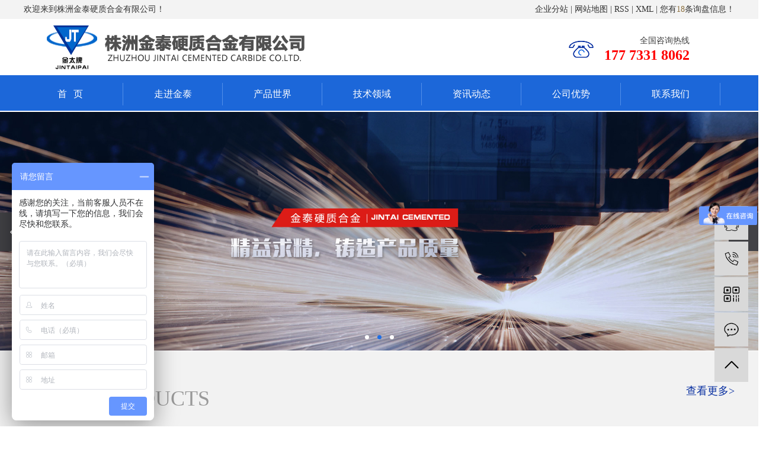

--- FILE ---
content_type: text/html;charset=utf-8
request_url: https://www.zzjtcarbide.com/
body_size: 11039
content:
<!DOCTYPE html>
<html lang="zh-CN">
<head>
    <meta charset="utf-8">
    <meta http-equiv="X-UA-Compatible" content="IE=edge,chrome=1">
    <title>硬质合金模具_硬质合金刀片_硬质合金长条-株洲金泰硬质合金有限公司</title>
    <meta name="keywords" content="硬质合金模具,硬质合金刀片,硬质合金长条,株洲金泰硬质合金有限公司"/>
    <meta name="description" content="株洲金泰硬质合金有限公司要生产钨钴硬质合金切削刀片、模具材料、耐磨及抗磨蚀胚材、地质矿山挖掘工具、木工锯齿刀头、铣刀及钻孔用合金棒材等100多个品种。"/>
    <meta name="viewport" content="width=device-width, initial-scale=1, maximum-scale=1, user-scalable=no">
    <link rel="shortcut icon" type="image/x-icon" href="http://www.zzjtcarbide.com/data/upload/201912/20191220163704_329.png"/>
    <link rel="stylesheet" href="http://www.zzjtcarbide.com/template/default/assets/css/bootstrap.min.css">
    <link rel="stylesheet" href="http://www.zzjtcarbide.com/template/default/assets/css/jquery.validator.css">
    <link rel="stylesheet" href="http://www.zzjtcarbide.com/template/default/assets/css/owl.carousel.min.css">
    <link rel="stylesheet" href="http://www.zzjtcarbide.com/template/default/assets/css/app.css">
    <link rel="stylesheet" href="http://www.zzjtcarbide.com/template/default/assets/css/main.css">
    <script src="http://www.zzjtcarbide.com/template/default/assets/js/jquery.min.js"></script>
    <script src="http://www.zzjtcarbide.com/template/default/assets/js/owl.carousel.min.js"></script>
    <script src="http://www.zzjtcarbide.com/template/default/assets/js/jquery.validator.min.js"></script>
    <script src="http://www.zzjtcarbide.com/template/default/assets/js/jquery.SuperSlide.2.1.2.js"></script>
    <script>
    var config = {
        homeUrl: 'http://www.zzjtcarbide.com/',
                mUrl: 'http://m.zzjtcarbide.com/',
                copyCode: 0,
        isVisitor: 1
    }
</script>
<script src="http://www.zzjtcarbide.com/template/default/assets/js/app.js"></script>
<meta name="baidu-site-verification" content="yQGwCNcEBT" />
<meta name="360-site-verification" content="95156569ec86a85c1465fa4b4f9d303d" />
<script>
var _hmt = _hmt || [];
(function() {
  var hm = document.createElement("script");
  hm.src = "https://hm.baidu.com/hm.js?48af7f5ce78be16139ad2625ae6a7b4e";
  var s = document.getElementsByTagName("script")[0]; 
  s.parentNode.insertBefore(hm, s);
})();
</script>

</head>
<body>
<div class="xymob-head visible-sm visible-xs">
    <div class="xymob-head-box">
        <div class="xymob-logo">
            <h1><a href="http://www.zzjtcarbide.com/"><img src="http://www.zzjtcarbide.com/data/upload/202001/20200114161249_661.png" /></a></h1>
        </div>
        <div class="xymob-navbtn">
            <span></span>
        </div>
        <div class="xymob-search-btn"><i class="icon-font icon-search"></i></div>
    </div>

    <div class="xymob-menu">
        <div class="xymob-menu-box">
            <ul class="xymob-nav">
                                <li>
                    <a href="/" >首页</a>
                                                                                </li>
                                <li>
                    <a href="http://www.zzjtcarbide.com/about_about/" >走进金泰</a>
                                                                                                    <div class="xymob-menu-jt"><i class="icon-font icon-down"></i></div>
                            <ul class="xymob-sub-menu">
                                                        <li><a href="http://www.zzjtcarbide.com/about_about/gsjj9f6.html" >走进金泰</a></li>
                                                        <li><a href="http://www.zzjtcarbide.com/about_about/zzry37f.html" >证件展示</a></li>
                                                        <li><a href="/album/gscfde6/" >公司厂房</a></li>
                                                        <li><a href="/album/xcfl526/" >主要设备</a></li>
                                                        <li><a href="/album/xcfl258a/" >模具制作设备</a></li>
                                                        <li><a href="/album/jctx811/" >检测体系</a></li>
                                                        </ul>
                                                                                        </li>
                                <li>
                    <a href="http://www.zzjtcarbide.com/product/" >产品世界</a>
                                                                                                    <div class="xymob-menu-jt"><i class="icon-font icon-down"></i></div>
                            <ul class="xymob-sub-menu">
                                                        <li><a href="http://www.zzjtcarbide.com/product/blxl018/" >硬质合金板材</a></li>
                                                        <li><a href="http://www.zzjtcarbide.com/product/hxxldd8/" >硬质合金长条</a></li>
                                                        <li><a href="http://www.zzjtcarbide.com/product/pfxl2a3/" >硬质合金刀片</a></li>
                                                        <li><a href="http://www.zzjtcarbide.com/product/jcp8c0/" >硬质合金锯齿片</a></li>
                                                        <li><a href="http://www.zzjtcarbide.com/product/yzhjzstc80/" >制砂条/破碎锤</a></li>
                                                        <li><a href="http://www.zzjtcarbide.com/product/yzhjmj462/" >硬质合金模具</a></li>
                                                        <li><a href="http://www.zzjtcarbide.com/product/szxl621/" >防滑钉</a></li>
                                                        <li><a href="http://www.zzjtcarbide.com/product/qtfbcpa9a/" >硬质合金非标异形件</a></li>
                                                        <li><a href="http://www.zzjtcarbide.com/product/kyhj29e/" >地矿产品</a></li>
                                                        </ul>
                                                                                        </li>
                                <li>
                    <a href="http://www.zzjtcarbide.com/about_ky/" >技术领域</a>
                                                                                                    <div class="xymob-menu-jt"><i class="icon-font icon-down"></i></div>
                            <ul class="xymob-sub-menu">
                                                        <li><a href="http://www.zzjtcarbide.com/about_ky/kycx5e2.html" >油气开采</a></li>
                                                        <li><a href="http://www.zzjtcarbide.com/about_ky/dkkc9a1.html" >地矿开采</a></li>
                                                        <li><a href="http://www.zzjtcarbide.com/about_ky/wsclc83.html" >污水处理</a></li>
                                                        <li><a href="http://www.zzjtcarbide.com/about_ky/szgc143.html" >市政工程</a></li>
                                                        <li><a href="http://www.zzjtcarbide.com/about_ky/gcjx677.html" >工程机械</a></li>
                                                        <li><a href="http://www.zzjtcarbide.com/about_ky/hthk81a.html" >航天航空</a></li>
                                                        <li><a href="http://www.zzjtcarbide.com/about_ky/zzjg063.html" >制造加工</a></li>
                                                        </ul>
                                                                                        </li>
                                <li>
                    <a href="http://www.zzjtcarbide.com/news/" >资讯动态</a>
                                                                                                    <div class="xymob-menu-jt"><i class="icon-font icon-down"></i></div>
                            <ul class="xymob-sub-menu">
                                                        <li><a href="http://www.zzjtcarbide.com/news/gsxw51b/" >公司资讯</a></li>
                                                        <li><a href="http://www.zzjtcarbide.com/news/xyzx2ba/" >行业资讯</a></li>
                                                        <li><a href="http://www.zzjtcarbide.com/news/jszx98d/" >知识百科</a></li>
                                                        </ul>
                                                                                        </li>
                                <li>
                    <a href="/case/jzjdcb2/" >公司优势<span class="creat"></span></a>
                                                                    <div class="xymob-menu-jt"><i class="icon-font icon-down"></i></div>
                        <ul class="xymob-sub-menu">
                                                        <li><a href="/case/133.html" >交货周期短</a></li>
                                                        <li><a href="/case/131.html" >技术研发团队</a></li>
                                                        <li><a href="/case/132.html" >诚实守信</a></li>
                                                        <li><a href="/case/130.html" >质量管理体系</a></li>
                                                        <li><a href="/case/134.html" >销售网络</a></li>
                                                        <li><a href="/case/135.html" >售后服务</a></li>
                                                    </ul>
                                                            </li>
                                <li>
                    <a href="http://www.zzjtcarbide.com/about_contact/lxwma55.html" >联系我们</a>
                                                                                                                                    </li>
                
            </ul>
            <div class="xymob-dlbtn">
                                <a href="http://www.zzjtcarbide.com/login.php"><i class="icon-font icon-dl"></i>登 录</a>
                            </div>
        </div>
    </div>

    <div class="xymob-search">
        <div class="xymob-search-close-btn"><i class="icon-font icon-close"></i></div>
        <div class="xymob-search-box">
            <form method="get" name="formsearch" id="formsearch" action="http://www.zzjtcarbide.com/search.php">
                <input type="text" name="wd" id="keyword" placeholder="请输入关键词搜索"/>
                <button type="submit" id="s_btn"><i class="icon-font"></i></button>
            </form>
        </div>
        <div class="xymob-seaerch-wz">
            <span>全站搜索</span>
            <a href="http://www.zzjtcarbide.com/search.php?wd=%E7%A1%AC%E8%B4%A8%E5%90%88%E9%87%91%E6%A8%A1%E5%85%B7">硬质合金模具</a><a href="http://www.zzjtcarbide.com/search.php?wd=%E7%A1%AC%E8%B4%A8%E5%90%88%E9%87%91%E5%88%80%E7%89%87">硬质合金刀片</a><a href="http://www.zzjtcarbide.com/search.php?wd=%E7%A1%AC%E8%B4%A8%E5%90%88%E9%87%91%E9%95%BF%E6%9D%A1">硬质合金长条</a>
        </div>
    </div>
</div>

<div class="tophead">
    <div id="header">
        <div class="top clearfix">
            <div class="headtitle fl"><p>欢迎来到株洲金泰硬质合金有限公司！</p></div>
            <div class="k1 fr">
                <a href="http://www.zzjtcarbide.com/article/">企业分站</a> |
                <a href="http://www.zzjtcarbide.com/sitemap/">网站地图</a> |
                <a href="http://www.zzjtcarbide.com/rss.xml">RSS</a> |
                <a href="http://www.zzjtcarbide.com/sitemap.xml">XML</a>
                                | <a href="http://www.zzjtcarbide.com/dm/" class="feedback" target="_blank" rel="nofollow">您有<span class="text-warning">18</span>条询盘信息！</a>
                            </div>
        </div>
    </div>
</div>

<div class="sechead">
    <div id="header">
        <div class="logo">
            <a href="http://www.zzjtcarbide.com/" >
                <img alt="硬质合金模具" src="http://www.zzjtcarbide.com/data/upload/201911/20191112111011_206.png" />
            </a>
        </div>
        <div class="k2 fr"><p>全国咨询热线</p><p><span style="color: rgb(255, 0, 0);"><strong>177 7331 8062</strong></span></p></div>
    </div>
</div>


<div class="menu clearfix">
<ul class="x-menu clearfix">
        <li>
        <a href="/" >首页</a>
                                </li>
        <li>
        <a href="http://www.zzjtcarbide.com/about_about/" >走进金泰</a>
                                                    <ul class="x-sub-menu">
                                <li><a href="http://www.zzjtcarbide.com/about_about/gsjj9f6.html" >走进金泰</a></li>
                                <li><a href="http://www.zzjtcarbide.com/about_about/zzry37f.html" >证件展示</a></li>
                                <li><a href="/album/gscfde6/" >公司厂房</a></li>
                                <li><a href="/album/xcfl526/" >主要设备</a></li>
                                <li><a href="/album/xcfl258a/" >模具制作设备</a></li>
                                <li><a href="/album/jctx811/" >检测体系</a></li>
                                </ul>
                                        </li>
        <li>
        <a href="http://www.zzjtcarbide.com/product/" >产品世界</a>
                                                    <ul class="x-sub-menu">
                                <li><a href="http://www.zzjtcarbide.com/product/blxl018/" >硬质合金板材</a></li>
                                <li><a href="http://www.zzjtcarbide.com/product/hxxldd8/" >硬质合金长条</a></li>
                                <li><a href="http://www.zzjtcarbide.com/product/pfxl2a3/" >硬质合金刀片</a></li>
                                <li><a href="http://www.zzjtcarbide.com/product/jcp8c0/" >硬质合金锯齿片</a></li>
                                <li><a href="http://www.zzjtcarbide.com/product/yzhjzstc80/" >制砂条/破碎锤</a></li>
                                <li><a href="http://www.zzjtcarbide.com/product/yzhjmj462/" >硬质合金模具</a></li>
                                <li><a href="http://www.zzjtcarbide.com/product/szxl621/" >防滑钉</a></li>
                                <li><a href="http://www.zzjtcarbide.com/product/qtfbcpa9a/" >硬质合金非标异形件</a></li>
                                <li><a href="http://www.zzjtcarbide.com/product/kyhj29e/" >地矿产品</a></li>
                                </ul>
                                        </li>
        <li>
        <a href="http://www.zzjtcarbide.com/about_ky/" >技术领域</a>
                                                    <ul class="x-sub-menu">
                                <li><a href="http://www.zzjtcarbide.com/about_ky/kycx5e2.html" >油气开采</a></li>
                                <li><a href="http://www.zzjtcarbide.com/about_ky/dkkc9a1.html" >地矿开采</a></li>
                                <li><a href="http://www.zzjtcarbide.com/about_ky/wsclc83.html" >污水处理</a></li>
                                <li><a href="http://www.zzjtcarbide.com/about_ky/szgc143.html" >市政工程</a></li>
                                <li><a href="http://www.zzjtcarbide.com/about_ky/gcjx677.html" >工程机械</a></li>
                                <li><a href="http://www.zzjtcarbide.com/about_ky/hthk81a.html" >航天航空</a></li>
                                <li><a href="http://www.zzjtcarbide.com/about_ky/zzjg063.html" >制造加工</a></li>
                                </ul>
                                        </li>
        <li>
        <a href="http://www.zzjtcarbide.com/news/" >资讯动态</a>
                                                    <ul class="x-sub-menu">
                                <li><a href="http://www.zzjtcarbide.com/news/gsxw51b/" >公司资讯</a></li>
                                <li><a href="http://www.zzjtcarbide.com/news/xyzx2ba/" >行业资讯</a></li>
                                <li><a href="http://www.zzjtcarbide.com/news/jszx98d/" >知识百科</a></li>
                                </ul>
                                        </li>
        <li>
        <a href="/case/jzjdcb2/" >公司优势<span class="creat"></span></a>
                                <ul class="x-sub-menu">
                                <li><a href="/case/133.html" >交货周期短</a></li>
                                <li><a href="/case/131.html" >技术研发团队</a></li>
                                <li><a href="/case/132.html" >诚实守信</a></li>
                                <li><a href="/case/130.html" >质量管理体系</a></li>
                                <li><a href="/case/134.html" >销售网络</a></li>
                                <li><a href="/case/135.html" >售后服务</a></li>
                            </ul>
                        </li>
        <li>
        <a href="http://www.zzjtcarbide.com/about_contact/lxwma55.html" >联系我们</a>
                                                            </li>
    </ul>
</div>
<div class="x-banner">
    <div class="owl-carousel hidden-sm hidden-xs">
                <div class="banner-item"><a href="http://www.zzjtcarbide.com/product/pfxl2a3/"><img src="http://www.zzjtcarbide.com/data/upload/201910/20191023094000_828.png" alt="硬质合金刀片" /></a></div>
                <div class="banner-item"><a href="http://www.zzjtcarbide.com/product/yzhjmj462/"><img src="http://www.zzjtcarbide.com/data/upload/201910/20191031145716_801.jpg" alt="硬质合金模具" /></a></div>
                <div class="banner-item"><a href="http://www.zzjtcarbide.com/product/hxxldd8/"><img src="http://www.zzjtcarbide.com/data/upload/201910/20191031145726_116.JPG" alt="硬质合金长条" /></a></div>
            </div>
    <div class="owl-carousel visible-xs visible-sm">
                <div><a href="http://www.zzjtcarbide.com/product/pfxl2a3/"><img src="http://www.zzjtcarbide.com/data/upload/201910/20191023094000_828.png" alt="硬质合金刀片" /></a></div>
                <div><a href="http://www.zzjtcarbide.com/product/yzhjmj462/"><img src="http://www.zzjtcarbide.com/data/upload/201910/20191031145716_801.jpg" alt="硬质合金模具" /></a></div>
                <div><a href="http://www.zzjtcarbide.com/product/hxxldd8/"><img src="http://www.zzjtcarbide.com/data/upload/201910/20191031145726_116.JPG" alt="硬质合金长条" /></a></div>
            </div>
</div>
<!-- 产品展示 -->
<div class="product clearfix">
    <div class="container-fluid clearfix">
        <div class="title clearfix">
            <h2>产品展示<i></i></h2>
            <span>PRODUCTS</span>
            <a href="http://www.zzjtcarbide.com/product/">查看更多></a>
        </div>
        <div class="pbd">
            
            
		<div class="slideGroup" style="margin:0 auto">
			<div class="parHd hd1" style="display:none">
				<ul>
				                  <li>
                    <a href="http://www.zzjtcarbide.com/product/blxl018/">硬质合金板材</a>
                </li>
                       <li>
                    <a href="http://www.zzjtcarbide.com/product/hxxldd8/">硬质合金长条</a>
                </li>
                       <li>
                    <a href="http://www.zzjtcarbide.com/product/pfxl2a3/">硬质合金刀片</a>
                </li>
                       <li>
                    <a href="http://www.zzjtcarbide.com/product/jcp8c0/">硬质合金锯齿片</a>
                </li>
                       <li>
                    <a href="http://www.zzjtcarbide.com/product/yzhjzstc80/">制砂条/破碎锤</a>
                </li>
                       <li>
                    <a href="http://www.zzjtcarbide.com/product/yzhjmj462/">硬质合金模具</a>
                </li>
                       <li>
                    <a href="http://www.zzjtcarbide.com/product/szxl621/">防滑钉</a>
                </li>
                       <li>
                    <a href="http://www.zzjtcarbide.com/product/qtfbcpa9a/">硬质合金非标异形件</a>
                </li>
                       <li>
                    <a href="http://www.zzjtcarbide.com/product/kyhj29e/">地矿产品</a>
                </li>
           				</ul>
			</div>
			<div class="parBd bd1">

					<div class="slideBox">
					
						<ul>
						                                         <li>
                                           
                                            <a href="/product/704.html"><div class="img"> <img src="http://www.zzjtcarbide.com/data/upload/201912/20191217085828_269.jpg" alt="钨钢板材"></div></a>
                                            <h3>钨钢板材</h3>
                                            <i></i>
                                            <h4></h4>
                                            
                                        </li>
                                                                        <li>
                                           
                                            <a href="/product/715.html"><div class="img"> <img src="http://www.zzjtcarbide.com/data/upload/201912/20191217090051_665.JPG" alt="硬质合金长条"></div></a>
                                            <h3>硬质合金长条</h3>
                                            <i></i>
                                            <h4></h4>
                                            
                                        </li>
                                                                        <li>
                                           
                                            <a href="/product/832.html"><div class="img"> <img src="http://www.zzjtcarbide.com/data/upload/201912/20191217090357_206.jpg" alt="硬质合金模具"></div></a>
                                            <h3>硬质合金模具</h3>
                                            <i></i>
                                            <h4></h4>
                                            
                                        </li>
                                                                        <li>
                                           
                                            <a href="/product/794.html"><div class="img"> <img src="http://www.zzjtcarbide.com/data/upload/201912/20191217090550_171.jpg" alt="制砂条"></div></a>
                                            <h3>制砂条</h3>
                                            <i></i>
                                            <h4></h4>
                                            
                                        </li>
                                                                        <li>
                                           
                                            <a href="/product/883.html"><div class="img"> <img src="http://www.zzjtcarbide.com/data/upload/201912/20191217091240_824.jpg" alt="矿山开采★球形齿"></div></a>
                                            <h3>矿山开采★球形齿</h3>
                                            <i></i>
                                            <h4></h4>
                                            
                                        </li>
                                                                        <li>
                                           
                                            <a href="/product/790.html"><div class="img"> <img src="http://www.zzjtcarbide.com/data/upload/201912/20191217091547_308.jpg" alt="锯齿片"></div></a>
                                            <h3>锯齿片</h3>
                                            <i></i>
                                            <h4></h4>
                                            
                                        </li>
                                                                        <li>
                                           
                                            <a href="/product/813.html"><div class="img"> <img src="http://www.zzjtcarbide.com/data/upload/201912/20191217091748_636.JPG" alt="防滑钉成品"></div></a>
                                            <h3>防滑钉成品</h3>
                                            <i></i>
                                            <h4></h4>
                                            
                                        </li>
                                                                        <li>
                                           
                                            <a href="/product/807.html"><div class="img"> <img src="http://www.zzjtcarbide.com/data/upload/201912/20191216201847_292.jpg" alt="硬质合金模具 半加工模具"></div></a>
                                            <h3>硬质合金模具 半加工模具</h3>
                                            <i></i>
                                            <h4></h4>
                                            
                                        </li>
                                                                        <li>
                                           
                                            <a href="/product/743.html"><div class="img"> <img src="http://www.zzjtcarbide.com/data/upload/201912/20191217092458_688.jpg" alt="硬质合金刀片 焊接刀片"></div></a>
                                            <h3>硬质合金刀片 焊接刀片</h3>
                                            <i></i>
                                            <h4></h4>
                                            
                                        </li>
                                                                        <li>
                                           
                                            <a href="/product/825.html"><div class="img"> <img src="http://www.zzjtcarbide.com/data/upload/201912/20191217092805_109.jpg" alt="硬质合金刀片非标刀片"></div></a>
                                            <h3>硬质合金刀片非标刀片</h3>
                                            <i></i>
                                            <h4></h4>
                                            
                                        </li>
                                    						</ul>
						<div class="hd">
							<a class="sPrev prev" href="javascript:void(0)"></a>
						<a class="sNext next" href="javascript:void(0)"></a>
					</div>
					</div><!-- slideBox End -->


			</div><!-- parBd End -->
		</div>

            
         
        </div>
    </div>
</div>
<script>
   /* 内层图片无缝滚动 */
jQuery(".slideGroup .slideBox").slide({ mainCell:"ul",vis:4,prevCell:".sPrev",nextCell:".sNext",effect:"leftMarquee",interTime:50,autoPlay:true,trigger:"click"});

/* 外层tab切换 */
jQuery(".slideGroup").slide({titCell:".parHd li",mainCell:".parBd"});
		
</script>


<!--产品应用/技术领域-->
<div class="yy1">
    <div class="container-fluid clearfix">
        <div class="yyb">
            	<div class="slideGroup1" style="margin:0 auto">
			<div class="parHd hd1 clearfix">
			    <div class="yy-t">
			        <h2>Product application</h2>
			        <h3>产品应用/技术领域</h3>
			        <i></i>
			    </div>
				<ul>
				                  <li>
                    <a href="/about_ky/kycx5e2.html">油气开采</a>
                </li>
                       <li>
                    <a href="/about_ky/dkkc9a1.html">地矿开采</a>
                </li>
                       <li>
                    <a href="/about_ky/wsclc83.html">污水处理</a>
                </li>
                       <li>
                    <a href="/about_ky/szgc143.html">市政工程</a>
                </li>
                       <li>
                    <a href="/about_ky/gcjx677.html">工程机械</a>
                </li>
                       <li>
                    <a href="/about_ky/hthk81a.html">航天航空</a>
                </li>
                       <li>
                    <a href="/about_ky/zzjg063.html">制造加工</a>
                </li>
           				</ul>
			</div>
			<div class="parBd bd1 clearfix">

					<div class="slideBox">
											<ul>
						                                    <li>
                                            <a href="/about_ky/kycx5e2.html" title="油气开采" >
                                            <div class="img"> <img src="http://www.zzjtcarbide.com/data/upload/201911/20191112170413_567.png" alt="油气开采"></div>
                                        
                                            </a>
                                        </li>
                                                                        <li>
                                            <a href="/about_ky/dkkc9a1.html" title="地矿开采" >
                                            <div class="img"> <img src="http://www.zzjtcarbide.com/data/upload/201911/20191112170422_228.png" alt="地矿开采"></div>
                                        
                                            </a>
                                        </li>
                                                                        <li>
                                            <a href="/about_ky/wsclc83.html" title="污水处理" >
                                            <div class="img"> <img src="http://www.zzjtcarbide.com/data/upload/201911/20191112170431_254.png" alt="污水处理"></div>
                                        
                                            </a>
                                        </li>
                                                                        <li>
                                            <a href="/about_ky/szgc143.html" title="市政工程" >
                                            <div class="img"> <img src="http://www.zzjtcarbide.com/data/upload/201911/20191112170441_406.png" alt="市政工程"></div>
                                        
                                            </a>
                                        </li>
                                                                        <li>
                                            <a href="/about_ky/gcjx677.html" title="工程机械" >
                                            <div class="img"> <img src="http://www.zzjtcarbide.com/data/upload/201912/20191210180619_518.JPG" alt="工程机械"></div>
                                        
                                            </a>
                                        </li>
                                                                        <li>
                                            <a href="/about_ky/hthk81a.html" title="航天航空" >
                                            <div class="img"> <img src="http://www.zzjtcarbide.com/data/upload/201912/20191210180044_264.JPG" alt="航天航空"></div>
                                        
                                            </a>
                                        </li>
                                                                        <li>
                                            <a href="/about_ky/zzjg063.html" title="制造加工" >
                                            <div class="img"> <img src="http://www.zzjtcarbide.com/data/upload/201912/20191210181327_927.JPG" alt="制造加工"></div>
                                        
                                            </a>
                                        </li>
                                    						</ul>
						<div class="hd">
							<a class="sPrev prev" href="javascript:void(0)"></a>
						<a class="sNext next" href="javascript:void(0)"></a>
					</div>
					</div><!-- slideBox End -->

				

			</div><!-- parBd End -->
		</div>

        </div>
    </div>
</div>

<script>
   /* 内层图片无缝滚动 */
jQuery(".slideGroup1 .slideBox").slide({ mainCell:"ul",vis:4,prevCell:".sPrev",nextCell:".sNext",effect:"leftMarquee",interTime:50,autoPlay:true,trigger:"click"});

/* 外层tab切换 */
//jQuery(".slideGroup1").slide({titCell:".parHd li",mainCell:".parBd"});
		
</script>



<!-- tu -->
<div class="limg">
<p><img src="http://www.zzjtcarbide.com/data/upload/201910/1571797890116313.png" title="硬质合金刀片" alt="硬质合金刀片" width="1920" height="393" border="0" vspace="0" style="width: 1920px; height: 393px;"/></p>
</div>

<!-- 公司优势 -->
<div class="case hidden">
        <div class="container-fluid clearfix">
                <div class="title clearfix">
                    <h2>公司优势<i></i></h2>
                    <span>advantage</span>
                    <a href="http://www.zzjtcarbide.com/case/">查看更多></a>
                </div>
            <div class="cbd">
                    <div class="picScroll-left1">
                            <div class="hd">
                                <a class="next"></a>
                                <a class="prev"></a>
                            </div>
                            <div class="bd">
                                <ul class="picList">
                                                                         <li>
                                           
                                            <div class="img"> <img src="http://www.zzjtcarbide.com/data/upload/201911/20191106103909_634.JPG" alt="交货周期短"></div>
                                            <dd>
                                            <h3>交货周期短</h3>
                                            <i></i>
                                            <h4>☆标准产品毛坯8天内交货，半加产品毛坯12天内交货，新开模具15天内交货；☆我公司拥有完备的生产系统，从原料制备到压制成型，再到烧结成品，包括后续的磨削、切型，...</h4>
                                            <a href="http://www.zzjtcarbide.com/case/133.html" title="" >
                                                +
                                            </a>
                                            </dd>
                                        </li>
                                                                        <li>
                                           
                                            <div class="img"> <img src="http://www.zzjtcarbide.com/data/upload/201912/20191217182705_134.jpg" alt="技术研发团队"></div>
                                            <dd>
                                            <h3>技术研发团队</h3>
                                            <i></i>
                                            <h4>☆新产品研发：针对客户不同要求，从模具设计、牌号性能、加工、实验数据统计分析、应用场景等进行产品开发；☆牌号改进：对公司主要产品进行使用数据统计分析，增加稳定性...</h4>
                                            <a href="http://www.zzjtcarbide.com/case/131.html" title="" >
                                                +
                                            </a>
                                            </dd>
                                        </li>
                                                                        <li>
                                           
                                            <div class="img"> <img src="http://www.zzjtcarbide.com/data/upload/201912/20191217182716_129.jpg" alt="诚实守信"></div>
                                            <dd>
                                            <h3>诚实守信</h3>
                                            <i></i>
                                            <h4>☆公司多次被株洲市政府，评为“诚实守信、模范经营”单位；</h4>
                                            <a href="http://www.zzjtcarbide.com/case/132.html" title="" >
                                                +
                                            </a>
                                            </dd>
                                        </li>
                                                                        <li>
                                           
                                            <div class="img"> <img src="http://www.zzjtcarbide.com/data/upload/201912/20191223095209_274.png" alt="质量管理体系"></div>
                                            <dd>
                                            <h3>质量管理体系</h3>
                                            <i></i>
                                            <h4>☆公司质量标准制定和标准执行制定标准：IS09001:2000标准培训和考核，以此标准对员工和技术人员进行培训和考核，提高全员质量管理意识和水平；湿磨工艺：对每...</h4>
                                            <a href="http://www.zzjtcarbide.com/case/130.html" title="" >
                                                +
                                            </a>
                                            </dd>
                                        </li>
                                                                        <li>
                                           
                                            <div class="img"> <img src="http://www.zzjtcarbide.com/data/upload/201912/20191217182734_834.jpg" alt="销售网络"></div>
                                            <dd>
                                            <h3>销售网络</h3>
                                            <i></i>
                                            <h4>☆有经销商35家；☆有直供客户4000余家；☆有30多国家和地区使用过&quot;金太牌&quot;产品；</h4>
                                            <a href="http://www.zzjtcarbide.com/case/134.html" title="" >
                                                +
                                            </a>
                                            </dd>
                                        </li>
                                                                    </ul>
                            </div>
                        </div>
            </div>
        </div>
</div>
<script>
        jQuery(".picScroll-left1").slide({titCell:".hd ul",mainCell:".bd ul",autoPage:true,effect:"left",autoPlay:true,vis:3});
    </script>


<div class="case">
        <div class="container-fluid clearfix">
                <div class="title clearfix">
                    <h2>公司优势<i></i></h2>
                    <span>advantage</span>
                    <a href="http://www.zzjtcarbide.com/case/">查看更多></a>
                </div>
            <div class="cbd">
                    <div class="picScroll-left1">
                            <div class="hd">
                                <a class="next"></a>
                                <a class="prev"></a>
                            </div>
                            <div class="bd">
                                <ul class="picList">
                                    	                                    <li>
                                           
                                            <div class="img"> <a href="/case/130.html"><img src="http://www.zzjtcarbide.com/data/upload/201912/20191220161546_432.png" alt="质量管理体系"></a></div>
                                            <dd>
                                            <h3>质量管理体系</h3>
                                            <i></i>
                                            <h4><p>☆ 严格执行IS09001：2000标准，对人员培训和考核</p></h4>
                                          
                                            </dd>
                                        </li>
                                                                        <li>
                                           
                                            <div class="img"> <a href="/case/131.html"><img src="http://www.zzjtcarbide.com/data/upload/201912/20191217180746_870.jpg" alt="技术研发团队"></a></div>
                                            <dd>
                                            <h3>技术研发团队</h3>
                                            <i></i>
                                            <h4><p>☆ 新品开发</p>
<p>☆ 牌号适用性能改进</p>
<p>☆ 制定整体解决方案</p></h4>
                                          
                                            </dd>
                                        </li>
                                                                        <li>
                                           
                                            <div class="img"> <a href="case/132.html"><img src="http://www.zzjtcarbide.com/data/upload/201912/20191217180758_558.jpg" alt="诚实守信"></a></div>
                                            <dd>
                                            <h3>诚实守信</h3>
                                            <i></i>
                                            <h4><p>☆ 公司多次被株洲市评为“诚实守信、模范经营”单位；</p></h4>
                                          
                                            </dd>
                                        </li>
                                                                        <li>
                                           
                                            <div class="img"> <a href="/case/133.html"><img src="http://www.zzjtcarbide.com/data/upload/201912/20191217182649_399.JPG" alt="交货周期短"></a></div>
                                            <dd>
                                            <h3>交货周期短</h3>
                                            <i></i>
                                            <h4><p>☆ 标准产品毛坯8天内交货</p>
<p>☆ 半加产品毛坯12天内交货</p>
<p>☆ 新开模具15天内交货</p></h4>
                                          
                                            </dd>
                                        </li>
                                                                        <li>
                                           
                                            <div class="img"> <a href="/case/134.html"><img src="http://www.zzjtcarbide.com/data/upload/201912/20191217180837_819.jpg" alt="销售网络"></a></div>
                                            <dd>
                                            <h3>销售网络</h3>
                                            <i></i>
                                            <h4><p>☆ 经销商35家</p>
<p>☆ 直供客户4000余家</p>
<p>☆ 30多国家和地区使用过“金太牌”产品</p></h4>
                                          
                                            </dd>
                                        </li>
                                                                        <li>
                                           
                                            <div class="img"> <a href="/case/135.html"><img src="http://www.zzjtcarbide.com/data/upload/202411/20241125091244_729.jpg" alt="售后服务"></a></div>
                                            <dd>
                                            <h3>售后服务</h3>
                                            <i></i>
                                            <h4><p>☆ 公司成立专门售后服务部，重视客户的反馈</p>
<p>☆ 认真处理产品缺陷，协同解决使用中出现的问题</p></h4>
                                          
                                            </dd>
                                        </li>
                                                                    </ul>
                            </div>
                        </div>
            </div>
        </div>
</div>
<script>
        jQuery(".picScroll-left1").slide({titCell:".hd ul",mainCell:".bd ul",autoPage:true,effect:"left",autoPlay:true,vis:3});
    </script>


<!-- 公司简介-新闻资讯 -->
<div class="about">
        <div class="container-fluid clearfix">
            <div class="abf1 abb1 fl">
                    <div class="title ntt clearfix">
                            <h2>公司简介<i></i></h2>
                            <span>about</span>
                            <a href="http://www.zzjtcarbide.com/about/">查看更多></a>
                        </div>
                    <div class="abff1 clearfix">
                        <div class="img clearfix"><img src="http://www.zzjtcarbide.com/data/upload/201910/20191023112836_157.png" alt=""></div>
                        <h2>株洲金泰硬质合金有限公司</h2>
                        <i></i>
                        <dd><p>公司<span style="font-family: 微软雅黑, &quot;Microsoft YaHei&quot;; background-color: rgb(255, 255, 255);">主要生产钨钴硬质合金切削刀片、模具材料、耐磨及抗磨蚀胚材、地质矿山挖掘工具、木工锯齿刀头、铣刀及钻孔用合金棒材等100多个品种，硬质合金材质有钨钴、钨钴钛、钨钴钽铌等30多个牌号；</span></p><p><span style="font-family: 微软雅黑, &quot;Microsoft YaHei&quot;; background-color: rgb(255, 255, 255);">公司“金太”牌著名商标，以其稳定的质量和优质的服务，深受国内外用户的好评。<span style="color: rgb(255, 255, 255); font-family: 微软雅黑,&quot;Microsoft YaHei&quot;; background-color: rgb(255, 255, 255);">硬质合金长条</span></span></p></dd>
                        <a href="http://www.zzjtcarbide.com/about/">了解更多 +</a>
                    </div>
            </div>
            <div class="abf2 abb1 fr">
                    <div class="title ntt clearfix">
                            <h2>新闻资讯<i></i></h2>
                            <span>news</span>
                            <a href="http://www.zzjtcarbide.com/news/">查看更多></a>
                        </div>
                        <div class="abff1">
                                                  <div class="nw1">
                             <div class="img"><img src="http://www.zzjtcarbide.com/data/upload/202001/20200114160913_567.JPG" alt="硬质合金刀片的材质性能分析"></div>
                             <dd>
                                 <h2>硬质合金刀片的材...</h2>
                                 <h3>硬质合金刀片，是由硬质合金制成，硬质合金是由难熔金属的硬质化合物和粘结金属通过粉末冶金工艺制成的一种合金材料。硬质合金具有硬度高、耐磨、强度和韧性较好、耐热、耐...</h3>
                             </dd>
                         </div>
                                                <ul>
                                             <li><a href="http://www.zzjtcarbide.com/news/712.html">硬质合金板材耐温性如何？</a><span>2025-07-10</span></li>
                                        <li><a href="http://www.zzjtcarbide.com/news/711.html">如何进行硬质合金板材的化学成分分析？</a><span>2025-07-10</span></li>
                                        <li><a href="http://www.zzjtcarbide.com/news/710.html">如何判断硬质合金板材的质量好坏？</a><span>2025-07-10</span></li>
                                        <li><a href="http://www.zzjtcarbide.com/news/708.html">你知道硬质合金板材如何选型吗？</a><span>2025-07-10</span></li>
                                            </ul>
                            </div>
            </div>
               
        </div>
</div>
<div class="x-link">
    <div class="container-fluid">
        友情链接：
                     <a href='http://www.jintaicarbide.com/' target='_blank'>
              钨钢耐磨板材
            </a>
                    <a href='http://www.zzljdr.cn/' target='_blank'>
              电子束熔炼炉厂家
            </a>
                    <a href='http://www.wubadu.com/' target='_blank'>
              株洲网站建设
            </a>
            </div>
</div>

<div class="x-layout">
	<div class="fnav">
			<div class="container-fluid">
				<p><a href="/" target="_self">首&nbsp; 页</a>&nbsp; &nbsp; &nbsp; &nbsp; &nbsp; &nbsp; &nbsp;<a href="/about/" target="_self">走进金泰</a>&nbsp; &nbsp; &nbsp; &nbsp; &nbsp; &nbsp; &nbsp;<a href="/product/" target="_self">产品世界</a>&nbsp; &nbsp; &nbsp; &nbsp; &nbsp; &nbsp; &nbsp;<a href="/about_ky/" target="_self" textvalue="科研创新">技术领域</a>&nbsp; &nbsp; &nbsp; &nbsp; &nbsp; &nbsp; &nbsp;<a href="/news/" target="_self">资讯动态</a>&nbsp; &nbsp; &nbsp; &nbsp; &nbsp; &nbsp; &nbsp;<a href="/case/jzjdcb2/" target="_self" textvalue="公司优势">公司优势</a>&nbsp; &nbsp; &nbsp; &nbsp; &nbsp; &nbsp;&nbsp; &nbsp;<a href="/" target="_self">联系我们</a></p>
				</div>
	</div>
	<div class="container-fluid">

		<div class="fft1 fl">
			<h2>株洲金泰硬质合金有限公司</h2>
			<i></i>
			<dd><p><img src="http://www.zzjtcarbide.com/data/upload/201910/1571810080198665.png" title="硬质合金刀片" alt="硬质合金刀片" width="23" height="26" border="0" vspace="0" style="width: 23px; height: 26px;"/>&nbsp;地址：湖南省株洲市荷塘区金山工业园枫丹南路18号</p><p><img src="http://www.zzjtcarbide.com/data/upload/201910/1571810090170072.png" title="硬质合金模具" alt="硬质合金模具" width="23" height="26" border="0" vspace="0" style="width: 23px; height: 26px;"/>&nbsp;电话： 黄经理&nbsp; 177 7331 8062&nbsp; &nbsp;</p><p><img src="http://www.zzjtcarbide.com/data/upload/201910/1571810096202381.png" title="硬质合金长条" alt="硬质合金长条" width="23" height="26" border="0" vspace="0" style="width: 23px; height: 26px;"/>&nbsp;邮箱：2433116560@qq.com</p></dd>
							<div class="x-copyright">Copyright © 株洲金泰硬质合金有限公司   All rights reserved 备案号：<a href="http://beian.miit.gov.cn/" target="_blank">湘ICP备14004947号</a>  
	    <br>备案号：<a href="https://beian.miit.gov.cn/" target="_blank">湘ICP备14004947号-1</a>
		主要从事于<a href="http://www.zzjtcarbide.com/search.php?wd=硬质合金模具">硬质合金模具</a>,<a href="http://www.zzjtcarbide.com/search.php?wd=硬质合金刀片">硬质合金刀片</a>,<a href="http://www.zzjtcarbide.com/search.php?wd=硬质合金长条">硬质合金长条</a>, 欢迎来电咨询！    <span class="jszc">服务支持：<a href="http://www.wubadu.com/" target='_blank'>株洲网站建设</a></span></div>
		
		</div>
		<div class="fft2 fr">
			<div class="ewm">
				<div class="img"><p><img width="110" height="110" title="硬质合金长条" style="width: 110px; height: 110px;" alt="硬质合金长条" src="http://www.zzjtcarbide.com/data/upload/201912/1576047222134721.jpg" border="0" vspace="0"/></p></div>
				<h2>微信扫一扫-关注</h2>
			</div>
			<div class="ewm">
					<div class="img"><p><img src="http://www.zzjtcarbide.com/data/upload/201912/1576047296905564.jpg" title=" 硬质合金模具" alt=" 硬质合金模具" width="110" height="110" border="0" vspace="0" style="width: 110px; height: 110px;"/></p></div>
					<h2>微信扫一扫-关注</h2>
				</div>
		</div>

	</div>
</div>
<div class="x-footer">
	<div class="container-fluid">
						<div class="x-seo hidden">
			<a href="http://www.zzjtcarbide.com/article/">热推信息</a> |
			<a href="http://www.zzjtcarbide.com/region/">企业分站</a> |
			<a href="http://www.zzjtcarbide.com/sitemap/">网站地图</a> |
			<a href="http://www.zzjtcarbide.com/rss.xml">RSS</a> |
			<a href="http://www.zzjtcarbide.com/sitemap.xml">XML</a>
						| <a href="http://www.zzjtcarbide.com/dm/" class="feedback" target="_blank" rel="nofollow">您有<span class="text-warning">18</span>条询盘信息！</a>
					</div>
		
				<div class="x-copyright hidden">Copyright © 株洲金泰硬质合金有限公司   All rights reserved 备案号：<a href="http://beian.miit.gov.cn/" target="_blank">湘ICP备14004947号</a>  主要从事于<a href="http://www.zzjtcarbide.com/search.php?wd=硬质合金模具">硬质合金模具</a>,<a href="http://www.zzjtcarbide.com/search.php?wd=硬质合金刀片">硬质合金刀片</a>,<a href="http://www.zzjtcarbide.com/search.php?wd=硬质合金长条">硬质合金长条</a>, 欢迎来电咨询！    <span class="jszc">服务支持：<a href="http://www.wubadu.com/" target='_blank'>株洲网站建设</a></span></div>

						<div class="x-region">
			主营区域：
							<a href="http://www.zzjtcarbide.com/.html">株洲</a>
							<a href="http://www.zzjtcarbide.com/.html">上海</a>
							<a href="http://www.zzjtcarbide.com/.html">湖南</a>
							<a href="http://www.zzjtcarbide.com/.html">东莞</a>
							<a href="http://www.zzjtcarbide.com/.html">深圳</a>
							<a href="http://www.zzjtcarbide.com/.html">北京</a>
							<a href="http://www.zzjtcarbide.com/.html">天津</a>
							<a href="http://www.zzjtcarbide.com/.html">重庆</a>
							<a href="http://www.zzjtcarbide.com/.html">福建</a>
							<a href="http://www.zzjtcarbide.com/.html">海南</a>
							<a href="http://www.zzjtcarbide.com/.html">安徽</a>
							<a href="http://www.zzjtcarbide.com/.html">广西</a>
							<a href="http://www.zzjtcarbide.com/.html">河南</a>
							<a href="http://www.zzjtcarbide.com/.html">湖北</a>
							<a href="http://www.zzjtcarbide.com/.html">吉林</a>
							<a href="http://www.zzjtcarbide.com/.html">江西</a>
							<a href="http://www.zzjtcarbide.com/.html">辽宁</a>
							<a href="http://www.zzjtcarbide.com/.html">山东</a>
							<a href="http://www.zzjtcarbide.com/.html">青海</a>
					</div>
					</div>
	<div class="x-power">
		<a href="http://www.zzjtcarbide.com/search.php?wd=%E7%A1%AC%E8%B4%A8%E5%90%88%E9%87%91%E6%A8%A1%E5%85%B7">硬质合金模具</a><a href="http://www.zzjtcarbide.com/search.php?wd=%E7%A1%AC%E8%B4%A8%E5%90%88%E9%87%91%E5%88%80%E7%89%87">硬质合金刀片</a><a href="http://www.zzjtcarbide.com/search.php?wd=%E7%A1%AC%E8%B4%A8%E5%90%88%E9%87%91%E9%95%BF%E6%9D%A1">硬质合金长条</a>		<a href='//www.cn86.cn' target='_blank'>祥云平台</a> 提供技术支持
	</div>
</div>

<div style="width:300px;margin:0 auto; padding:20px 0;">
                                 <a target="_blank" href="http://www.beian.gov.cn/portal/registerSystemInfo?recordcode=43020002000285" style="display:inline-block;text-decoration:none;height:20px;line-height:20px;"><img src="//cdn.myxypt.com/a2aec584/24/01/d2b703307dcc194f3dda916824a4b5790eb621f2.png" style="float:left;"/><p style="float:left;height:20px;line-height:20px;margin: 0px 0px 0px 5px; color:#939393;">湘公网安备43020002000285号</p></a>
                         </div>

<!-- 右侧客服 -->
<!-- 侧边工具栏 -->
<div id="toolbar">
    <ul>
                        <li><a href="http://wpa.qq.com/msgrd?v=3&amp;uin=84362361&amp;site=qq&amp;menu=yes" target="_blank">
            <span class="icon-font icon-qq"></span>
            <span class="wz">业务咨询</span>
        </a></li>
                        <li><a href="javascript:;">
            <span class="icon-font icon-phone"></span>
            <span class="wz">17773318062</span>
        </a></li>
        <li class="ewm">
            <span class="icon-font icon-ewm"></span>
                        <div class="ewm-box"><img src="http://www.zzjtcarbide.com/data/upload/201912/20191211145516_662.jpg" alt="二维码" /></div>
                    </li>
        <li><a href="http://www.zzjtcarbide.com/inquiry/">
            <span class="icon-font icon-message"></span>
            <span class="wz">在线留言</span>
        </a></li>
        <li class="backtop"><span class="icon-font icon-top"></span></li>
    </ul>
</div>

<script>
    $(function () {
        // 返回顶部
        app.backTop("#toolbar .backtop",300);
        var imgUrl = 'http://www.zzjtcarbide.com/';
        if($(".ewm-box img").attr('src') == imgUrl ) {
            $(".ewm-box").remove();
        }
    })
</script>

<script>
var _hmt = _hmt || [];
(function() {
  var hm = document.createElement("script");
  hm.src = "https://hm.baidu.com/hm.js?0dba9ad8b464f1e7ff9b6155f546bba0";
  var s = document.getElementsByTagName("script")[0]; 
  s.parentNode.insertBefore(hm, s);
})();
</script>


<script src="http://www.zzjtcarbide.com/template/default/assets/js/main.js"></script>
<script>
    $(document).ready(function(){
        // BANNER
        $(".x-banner .owl-carousel").owlCarousel({
            items: 1,               // 显示个数
            loop:true,              // 是否循环
            autoplay: true,         // 是否自动播放
            navText: ['<i class="icon-font icon-left-arrow">', '<i class="icon-font icon-right-arrow">'], // 左右箭头
            responsive: {
                0: {
                    nav: false,              // 是否显示箭头
                },
                990: {
                    nav: true,
                }
            }
        });
        // CASE
        $(".x-case-list .owl-carousel").owlCarousel({
            loop:true,              // 是否循环
            dots: false,             // 是否有点
            responsive: {
                0: {
                    items: 1
                },
                768: {
                    items: 2
                }
            }
        });
        // company
        $(".x-company-list .owl-carousel").owlCarousel({
            loop:true,              // 是否循环
            autoplay: true,         // 是否自动播放
            dots: false,             // 是否有点
            responsive: {
                0: {
                    items: 2
                },
                768: {
                    items: 3
                },
                1024: {
                    items: 5
                },
                1200: {
                    items: 8
                }
            }
        });
        // 首页表单验证
        $("#x-form").validator({
            fields: {
                name: "required",
                contact:"required;mobile|phone",
                content:'required'

            },
            rules: {
                // 使用正则表达式定义规则
                mobile: [/^([0-9]{3,4})?[0-9]{7,8}$/, "请填写有效的电话号码"],
                phone: [/^1[34578]+\d{9}$/, "请填写有效的手机号"]
            }
        });
    });
</script>
</body>
</html>


--- FILE ---
content_type: text/html; charset=UTF-8
request_url: https://www.zzjtcarbide.com/source/include/visitor.php
body_size: 215
content:

Warning: require_once(../source/core/run.php): failed to open stream: No such file or directory in /home/zzjintaihzuzijtiun1t4afi/wwwroot/source/include/visitor.php on line 2

Fatal error: require_once(): Failed opening required '../source/core/run.php' (include_path='.:') in /home/zzjintaihzuzijtiun1t4afi/wwwroot/source/include/visitor.php on line 2


--- FILE ---
content_type: text/css
request_url: https://www.zzjtcarbide.com/template/default/assets/css/main.css
body_size: 4218
content:
.container-fluid{padding: 0; width: 1200px; margin:0 auto; position: relative;}
/*å¤´éƒ¨æ ·å¼*/
#header,.w1200{width:1200px;margin:0 auto;}
.fl{float: left;}
.fr{float: right;}
p{margin:0 0 0 0;}

.tophead{width: 100%;height: 32px;background: #f3f3f3;position: relative;}
.headtitle{font-size: 14px;color: #333;line-height: 32px;}
.k1{font-size: 14px;line-height: 32px;color: #333;}
.k1 a{color: #333;}

.sechead{height: 95px;position: relative;}
.logo{float:left;line-height: 95px;}
.sechead .k2{margin-top: 25px;background: url(../images/ttel.png) left center no-repeat;text-align: right;padding-left: 60px;font-size: 20px;color: #3e3e3e;line-height: 24px;    margin-right: 76px;}
.sechead .k2 p{ font-size:14px; color: 3333;}
.sechead .k2 p strong{font-size: 24px; font-family: 'å®‹ä½“';}
/* å¯¼èˆª */
.menu{
    width: 100%;
    margin: 0 auto;
    /* overflow: hidden; */
    height: 62px;
    background: #1c67d9;
    border-bottom: 2px solid #fff;
}
.x-menu {width: 1200px;margin:0 auto;margin-top: 13px;}
.x-menu>li {float:left;width: 14%;position:relative;text-align:center;}
.x-menu>li>a {display:block;font-size: 16px;color: #fff;border-right: 1px solid #528fe9;}
.x-menu>li.active>a,.x-menu>li>a:hover {/* background:#292e39; */color:#fff;}
.x-menu>li:after {content:"";position:absolute;z-index:100;width:100%;left:0;height:40px;opacity:0;top:100%}
.x-menu>li:first-child>a {letter-spacing: 11px;text-align: center;}
/*æ»šåŠ¨*/
#demo{overflow:hidden;width:100%;margin:0 auto;}
#indemo {float: left;width:800%}
#demo1 {float: left;}
#demo2 {float: left;}

#m_demo{overflow:hidden;width:100%;margin:0 auto;}
#m_indemo {float: left;width:800%}
#m_demo1 {float: left;}
#m_demo2 {float: left;}

/* æœç´¢ */
#formsearch{margin-top: 10px;}
#formsearch input{height:30px;background:none;border:none;line-height:30px;outline: none;float: left;}
#formsearch input#keyword{text-indent:10px;color:#979797;font-size: 14px;width: 274px;border: 1px solid #ddd;}
#formsearch input#s_btn{width: 40px;height: 30px;line-height: 30px;text-align:center;color:#fff;border:none;cursor:pointer;background: url(../images/ss.png) no-repeat;}

/* å†…é¡µ */
.left{width: 240px;float: left;}
.right{width: 940px;float: right;}
.product_list{}
.product_list li{float: left;width: 293px;border: 1px solid #eee;margin:0 10px 10px;padding:5px;}
.product_list li a.img{display: block;width: 281px;height: 281px;overflow: hidden;}
.product_list li img{width:281px;height: 281px;transition: all .5s ease;}
.product_list li h3{line-height: 35px;text-align: center;}
.product_list li h3 a{color: #5a5a5a;font-size: 14px;}
.product_list li:hover{border-color: #292e39}
.product_list li:hover img{transform:scale(1.1);}




/*è½®æ’­å›¾owl*/
.x-banner .owl-carousel .owl-dots button.owl-dot{opacity: 1; width: 7px;height: 7px; background-color: #fff;}
.x-banner .owl-carousel .owl-dots button.owl-dot.active{background-color: #1f6ee3; border:}

/* äº§å“å±•ç¤º */
.product{width: 100%;background-color: #f2f2f2;padding-top: 55px;padding-bottom: 46px;}
.title{text-align:left;}

.title h2{display: inline-block; font-size: 30px; color: #003399; font-weight: 600; float: left;}
.title h2 i{display: block;width: 93px;height: 1px;background-color: #003399;/* float:left; */margin-top: 12px;} 
.title span{display:inline-block;float: left;font-size:36px;color: #999;text-transform: uppercase;margin-left: 6px;font-weight: 200;}
.title a{display: inline-block; float: right; font-size: 18px; color: #0930a1;}

.product .pbd{width: 100%; margin-top: 20px;}

.product .pbd .hd1{width: 100%;overflow: hidden;}
.product .pbd .hd1 ul{width: 100%; text-align: center;}
.product .pbd .hd1 ul li{display: inline-block;width: 140px;height: 35px;line-height: 35px;text-align: center;background: url(../images/pt1.png)no-repeat top center;margin: 0 3px;}
.product .pbd .hd1 ul li a{font-size: 16px; color: #333;}
.product .pbd .hd1 ul li.on{background: url(../images/pt2.png)no-repeat top center}
.product .pbd .hd1 ul li.on a{color: #fff;}
.product .pbd .hd1 ul li:hover{background: url(../images/pt2.png)no-repeat top center;}
.product .pbd .hd1 ul li:hover a{color: #fff;}

.product .pbd .bd1{width: 100%; margin-top: 27px; position: relative;}


.product .pbd .bd1  ul{width: 100%; }
.product .pbd .bd1  ul li{float: left; width: 258px;
/*height: 462px;*/
margin-right: 39px; background-color: #fff; text-align: center; }
.product .pbd .bd1  ul li .img{width: 233px; height: 242px; overflow: hidden; margin:0 auto; margin-top: 11px;}
.product .pbd .bd1  ul li .img img{width: 100%; transition: all ease-in-out 0.5s; height: 100%;}
.product .pbd .bd1  ul li h3{font-size: 18px; color: #333; margin-top: 27px;}
.product .pbd .bd1  ul li  i{display: block; width: 46px;height: 1px;background-color: #0099cc; margin:0 auto; margin-top: 8px;}
.product .pbd .bd1  ul li h4{font-size: 14px; color: #333; line-height: 17px;width: 212px; margin:0 auto;margin-top: 15px;height:52px;overflow:hidden;}
/*.product .pbd .bd1  ul li a{display: block; width: 26px;height: 26px;line-height: 26px; text-align: center; font-size: 18px; color: #0930a1;border:1px solid #0930a1; margin:0 auto; margin-top: 24px;}*/

.product .pbd .bd1 .hd{position: absolute;z-index: 999999999;top: 48%;width: 100%;}
.product .pbd .bd1 .hd a{display: block;width: 40px;height: 33px;overflow: hidden;}
.product .pbd .bd1 .hd .next{position: absolute; background: url(../images/pr1.png)no-repeat top center; left: -80px;}
.product .pbd .bd1 .hd .prev{position: absolute; background: url(../images/pr2.png)no-repeat top center; right: -80px;}
.product .pbd .bd1 .hd .prev:hover{background: url(../images/pr2a.png)no-repeat top center;}
.product .pbd .bd1 .hd .next:hover{background: url(../images/pr1a.png)no-repeat top center;}

/* tu */
.limg{width: 100%;overflow: hidden;}
.limg img{width: 100%;}


/* å…¬å¸ä¼˜åŠ¿ */
.case{width: 100%;padding-top: 43px;padding-bottom: 80px;}
.case .cbd{width: 99%;margin:0 auto;margin-top: 30px;position: relative;}

.case .cbd ul{width: 100%;}
.case .cbd ul li{float:left;width: 376px;height: 456px;background-color: #f2f2f2;margin-right: 20px;position: relative;}
.case .cbd ul li .img{width: 100%; height: 228px; position: absolute; z-index:999; top: 0; left: 0;}
.case .cbd ul li .img img{width: 100%; transition:all ease-in-out 0.5s;}
.case .cbd ul li dd{ width: 100%; position:absolute; z-index:9999; bottom:0;left:0; height:228px; padding:30px 40px 0;}
.case .cbd ul li dd h3{font-size: 22px; color: #003399;}
.case .cbd ul li dd i{display:block; width: 97px;height: 1px;background-color: #003399; margin-top: 16px;}
.case .cbd ul li dd p{font-size:16px; color: 3333; line-height: 24px;margin-top: 14px;}
.case .cbd ul li dd a{display: block; float:right; margin-top: 10px; width: 26px;height: 26px;line-height: 26px; text-align: center; font-size: 18px; color: #0930a1;border:1px solid #0930a1;position:absolute;bottom:2px;right:20px;}

.case .cbd ul li:nth-child(2n) .img{/* bottom: 0; */position: absolute;/* z-index: 9999999; *//* bottom: 0px !important; */top: 228px;}
.case .cbd ul li:nth-child(2n) dd{top:0;position: absolute;}

.case .cbd .hd{position: absolute;z-index: 999999999;top: 48%;width: 100%;}
.case .cbd .hd a{display: block;width: 40px;height: 33px;overflow: hidden;}
.case .cbd .hd .prev{position: absolute; background: url(../images/pr1.png)no-repeat top center; left: -80px;}
.case .cbd .hd .next{position: absolute; background: url(../images/pr2.png)no-repeat top center; right: -80px;}
.case .cbd .hd .next:hover{background: url(../images/pr2a.png)no-repeat top center;}
.case .cbd .hd .prev:hover{background: url(../images/pr1a.png)no-repeat top center;}

.case .cbd  .tempWrap{width: 100% !important;}

/* å…¬å¸ç®€ä»‹-æ–°é—»èµ„è®¯ */
.about{width: 100%;background-color: #f2f2f2;padding-top: 44px;padding-bottom: 67px;}
.ntt h2{font-size: 30px;}
.ntt h2 i{width: 90px;}
.ntt span{font-size: 36px;}
.ntt a{font-size:18px;}
.about .abb1{width: 554px;}
.about .abb1 .abff1{margin-top: 25px; width: 100%; height: 520px;}
.about .abf1 .abff1{background: url(../images/abg.png) no-repeat top center;padding: 0 26px;padding-top: 11px;}
.about .abf1 .abff1 .img{width: 495px;height: 256px;overflow: hidden; margin:0 auto}
.about .abf1 .abff1 h2{font-size: 26px; margin-top: 20px; color: #333;}
.about .abf1 .abff1 i{display: block;height: 1px;width: 216px;background-color: #1e6de3;margin-top:16px;}
.about .abf1 .abff1 dd{font-size: 16px; color: #666; line-height: 24px; margin-top: 20px;}
.about .abf1 .abff1 a{display: inline-block; font-size: 14px; color: #003399; margin-top: 26px;}

.about .abf2 .abff1 .nw1 { width: 100%;background-color: #fff; height: 172px;}
.about .abf2 .abff1 .nw1 .img{float: left; width: 257px; height: 100%;overflow: hidden;}
.about .abf2 .abff1 .nw1 .img img{width: 100%; transition: all ease-in-out 0.5s;}
.about .abf2 .abff1 .nw1 dd{float: right; padding-top: 35px; padding-right: 33px; width: 252px;}
.about .abf2 .abff1 .nw1 dd h2{font-size: 18px; color: #333;}
.about .abf2 .abff1 .nw1 dd h3{font-size: 14px;color: #333;line-height: 24px;margin-top: 12px;height: 100px;
    overflow: hidden;
}}

.about .abf2 .abff1 ul{width: 100%;}
.about .abf2 .abff1 ul li{width: 100%;background-color: #fff;height:77px;line-height: 77px;margin-top: 10px;padding-right: 23px;}
.about .abf2 .abff1 ul li a{display: inline-block;font-size: 16px;color: #333;/* float: left; */height: 77px;line-height: 53px;}
.about .abf2 .abff1 ul li span{display: inline-block; float: right; font-size: 16px; color: #666;}
.about .abf2 .abff1 ul li a:before{content:"+";display: inline-block;font-size: 30px;color: #3366cc;margin: 0 19px;vertical-align: middle;/* height: 77px; */}

.x-link{background-color: #f2f2f2;}
.x-link a{color:#333;}

.fnav{width: 100%;height:80px; border-bottom: 1px solid #666;}
.fnav a{display:inline-block;line-height: 80px;font-size:16px;color: #fff;margin: 0 20px;}

.fft1{width: 610px; margin-top: 44px;}
.fft1 h2{font-size:24px; color: #fff;}
.fft1 i{display: block; height: 1px;width: 100%; margin-top: 24px; margin-bottom: 26px;background-color: #666;}
.fft1 dd{font-size:16px; color: #fff; line-height: 34px;}

.x-copyright{font-size: 14px;color: #d1d1d1;line-height: 32px;}
.x-copyright a{color:#d1d1d1; font-size:14px;}

.fft2{width: 260px;float: right;margin-top: 44px;}
.fft2 .ewm{width: 110px;margin-left: 15px; text-align:center; float: left;}
.fft2 .ewm .img{width: 110px; height: 110px;overflow: hidden;}
.fft2 .ewm .img img{width: 100%;}
.fft2 .ewm h2{font-size: 12px; color: #fff; text-align: center;    padding-top: 6px;}


/* neiye */

.page-position {
    background: #1c67d9;
    padding: 10px 0;
    line-height: 20px;
    color: #fff;
    font-size: 14px
}

.page-position a {
    color: #fff
}

.page-position a:hover {
    text-decoration: underline
}

.page-wrap {
    background: #fff;
    padding: 35px 0 4.16666667%
}

@media (min-width:990px) {
    .page-wrap-left {
        float: left;
        width: 240px;
        margin-right: 5.41666667%
    }
}

.xypg-left-box {
    margin-bottom: 15px
}

.xypg-left-title {
    text-align: center;
    padding: .7em 0;
    font-size: 20px;
    line-height: 1.5;
    background: #1c67d9;
    font-weight: 600;
}

.xypg-left-title span {
    color: #fff;
    /* display: none; */
}

.xypg-left-title span:after {
    margin-left: .5em
}

.xypg-left-title span:before {
    margin-right: .5em
}

.xypg-left-title span:after,
.xypg-left-title span:before {
    content: "";
    display: inline-block;
    vertical-align: middle;
    width: 1.5em;
    height: 1px;
    /*background: #fff*/
}

@media (max-width:990px) {
    .xypg-left-title {
        font-size: 16px
    }
}

.xypg-left-con {
    border: 1px solid #d2d2d2;
    border-top: none
}

.latest-news {
    padding: 10px
}

.latest-news li {
    padding: .5em 0;
    font-size: 14px
}

.latest-news li a {
    display: block;
    line-height: 1.2;
    color: #666
}

.latest-news li a:before {
    content: "";
    display: inline-block;
    width: 14px;
    height: 14px;
    background: #d1d1d1 url(../images/xypg-left-jt.png) -1px -16px no-repeat;
    border-radius: 50%;
    vertical-align: middle;
    margin-right: 10px
}

.latest-news li a:hover {
    color: #1c67d9;
    text-decoration: underline
}

.latest-news li a:hover:before {
    background-color: #1c67d9
}

.container{width: 1200px;padding: 0;}












@media (min-width:1200px) {
    .page-product-detail-effect {
        margin: 0 12.22222222%
    }
}


.page-product-detail-effect .big-img {
    float: left;
    width: 69.865672%;
    height: 500px;
    overflow: hidden;
    border: 1px solid #efefef;
}
.page-product-detail-effect1{ margin:0 auto; text-align:center;}
.page-product-detail-effect1 .big-img{
    width: 600px;
    height: 600px;
    text-align: center;
    margin: 0 auto;
}

.page-product-detail-effect .big-img a {
    display: block;
    text-align: center;
    width: 100%;
    height: 100%;
    font-size: 0
}

.page-product-detail-effect .big-img a.img img {
    max-width: 100%;
    max-height: 100%;
    display: inline-block;
    vertical-align: middle
}

.page-product-detail-effect .big-img a:after {
    content: "";
    height: 100%;
    display: inline-block;
    vertical-align: middle
}

.page-product-detail-effect .product-detail-slick {
    float: right;
    width: 20.89552239%
}

.product-detail-slick{
    height: 523px;
    overflow:hidden;
}

.page-product-detail-effect .product-detail-slick a {
    display: block;
    text-align: center;
    width: 100%;
    height: 100%;
    font-size: 0;
    border: 1px solid #efefef;
    margin-bottom: 6%;
}

.page-product-detail-effect .product-detail-slick a img {
    max-width: 100%;
    max-height: 100%;
    display: inline-block;
    vertical-align: middle
}

.page-product-detail-effect .product-detail-slick a:after {
    content: "";
    height: 100%;
    display: inline-block;
    vertical-align: middle
}

.page-product-detail-effect .product-detail-slick .slick-slide {
    outline: none;
    height: 140px;
    margin: 5px 0
}

.page-product-detail-effect .product-detail-slick .slick-slide.active a {
    border-color: #1c67d9;
}

.page-product-detail-effect .product-detail-slick .slick-arrow {
    height: 30px;.page-product-detail-effect .product-detail-slick .slick-slide
    text-align: center;
    line-height: 30px;
    background: #838383;
    -webkit-transition: all .5s ease;
    transition: all .5s ease;
    cursor: pointer
}

.page-product-detail-effect .product-detail-slick .slick-arrow:hover {
    background: #0f66b2
}

.page-product-detail-effect .product-detail-slick .slick-arrow .iconfont {
    color: #fff;
    font-size: 20px
}
.page-product-detail-effect{width: 85%;height: 700px;}

.xypg-product-detail h1{text-align: center;margin-bottom: 20px;font-size: 24px;color: #333;font-weight: 600;}



.relate-title {
    background: #eee;
    color: #fff;
    font-size: 14px;
    /* line-height: 2.5; */
    margin-bottom: 15px;
    display: inline-block;
    width: 100%;
}
.relate-title span {
    background: #1c67d9;
    padding: 0 10px;
    display: inline-block;
}



.iconfont:before{content:"";display:inline-block;width:16px;height:8px;margin-left: 45%;}


.icon-top:before{background:url(../images/jj2.png)no-repeat top center;}
.icon-down:before{background:url(../images/jj1.png)no-repeat top center;}



.page-product-detail-effect1{/* margin:0 auto; *//* text-align:center; */width:600px;margin: 0 auto;margin-left: 50%;transform: translate(-50%);}
.page-product-inquiry1 {margin-top: 84px;}





.yy1{width:100%;padding-top:34px;padding-bottom: 55px;}
.yy1 .yyb{width:100%;}
.yy1 .yyb .hd1{width:100%;}
.yy1 .yyb .hd1 .yy-t{float:left; width:260px;}

.yy1 .yyb .hd1 .yy-t h2{font-size:18px; color:#999; text-transform:uppercase;}
.yy1 .yyb .hd1 .yy-t h3{font-size:30px; color:#003399; font-weight:600; margin-top:9px;}
.yy1 .yyb .hd1 .yy-t i{display:block; height:1px; width:93px; background-color:#003399; margin-top:14px;}

.yy1 .yyb .hd1  ul{float:right;width: 715px;margin-top: 30px;}
.yy1 .yyb .hd1  ul li{float:left; }
.yy1 .yyb .hd1  ul li a{display:inline-block; font-size:16px; color:#333;}
.yy1 .yyb .hd1  ul li a:after{content:"|"; display:inline-block; font-size:16px; color:#ccc; margin:0 20px;}
.yy1 .yyb .hd1  ul li:last-child a:after{display:none;}

.yy1 .yyb .bd1{width:100%; margin-top:36px; position:relative;}
.yy1 .yyb .bd1 ul{width:100%;}
.yy1 .yyb .bd1 ul li{float:left; width:266px; margin-right:30px;}
.yy1 .yyb .bd1 ul li .img{width:100%; height:423px; overflow:hidden;}
.yy1 .yyb .bd1 ul li .img img{width:100%;}

.yy1 .yyb .bd1 .hd{position:absolute;z-index:9999;width:100%;top: 46%;}
.yy1 .yyb .bd1 .hd a{display:block; width:40px; height:33px;}
.yy1 .yyb .bd1 .hd .next{position:absolute; background:url(../images/yy1.png)no-repeat top center; left:-60px;}
.yy1 .yyb .bd1 .hd .prev{position:absolute; background:url(../images/yy2.png)no-repeat top center; right:-60px;}


.yy1 .yyb .bd1 .hd .next:hover{position:absolute; background:url(../images/yy1a.png)no-repeat top center;}
.yy1 .yyb .bd1 .hd .prev:hover{position:absolute; background:url(../images/yy2a.png)no-repeat top center; }





.easyzoom.is-ready img{width:90%;}






